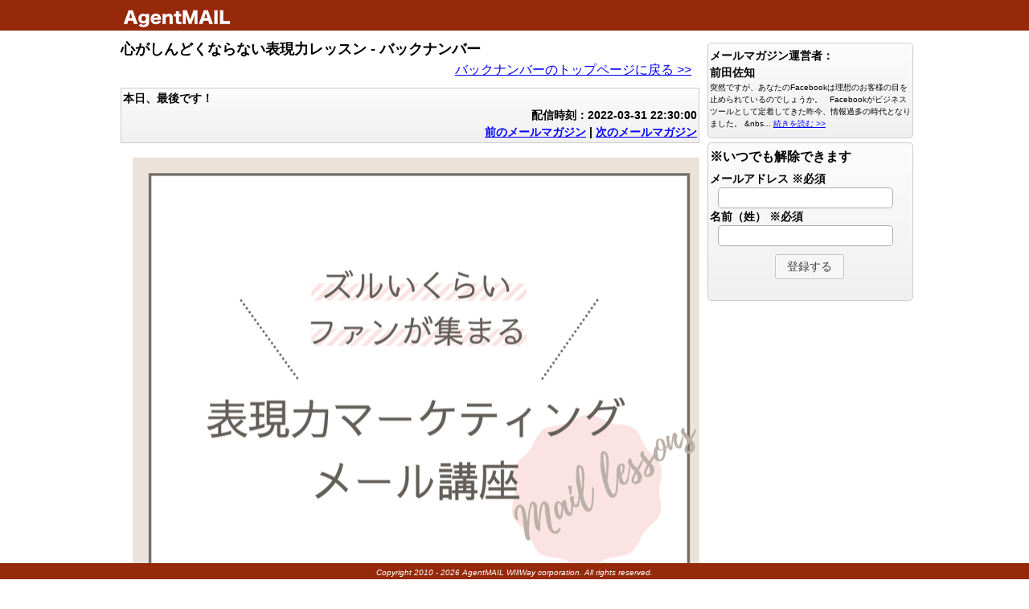

--- FILE ---
content_type: text/html; charset=UTF-8
request_url: https://www.agentmail.jp/archive/mail/1265/4079/539170/
body_size: 24436
content:
<!DOCTYPE html>
<html lang=”ja” xmlns:og=”http://ogp.me/ns#” xmlns:fb=”http://www.facebook.com/2008/fbml”>
<head prefix=”og: http://ogp.me/ns# fb: http://ogp.me/ns/fb# article: http://ogp.me/ns/article#”>
<meta charset="UTF-8" />

<meta name="description" content="心がしんどくならない表現力レッスン - ソーシャルメディア専用メールマガジンシステム" />
<meta name="copyright" content="WIllWay corporation" />
<meta http-equiv="content-language" content="ja" />
<meta http-equiv="content-type" content="text/html" charset="UTF-8" />
<meta name="application-name" content="AgentMAIL" />
<meta property="og:title" content="心がしんどくならない表現力レッスン - バックナンバー" />
<meta property="og:type" content="website" /> 
<meta property="og:url" content="https://www.agentmail.jp/archive/mail/1265/4079/539170/" /> 
<meta property="og:image" content="https://www.agentmail.jp/img/default_ogp_image.png" />
<meta property="og:site_name" content="心がしんどくならない表現力レッスン - バックナンバー AgentMAIL ソーシャルメディア専用メールマガジンシステム" /> 
<title>心がしんどくならない表現力レッスン - バックナンバー AgentMAIL ソーシャルメディア専用メールマガジンシステム</title>
<base href="https://www.agentmail.jp/" />
<link type="text/css" rel="stylesheet" charset="UTF-8" href="/css/style.css" media="screen" />
<link type="text/css" rel="stylesheet" charset="UTF-8" href="/js/jquery-ui-1.12.1.custom/jquery-ui.css" media="screen" />
<link type="text/css" rel="stylesheet" charset="UTF-8" href="/css/archive.css" media="screen" />
<script type="text/javascript" charset="utf-8" src="/js/jquery-1.11.3.min.js"></script>
<script type="text/javascript" charset="utf-8" src="/js/jquery-ui-1.12.1.custom/jquery-ui.js"></script>
<script type="text/javascript" charset="utf-8" src="/js/util.js"></script>
<script type="text/javascript" charset="utf-8" src="/js/archive.js"></script>

</head>

<body>
<div id="toolbar">
<div id="toolbarcontents">
</div> <!-- toolbar -->
</div> <!-- toolbarcontents -->

<div id="outer">
<div id="container">

<article>
<div id="archive">
<h1>心がしんどくならない表現力レッスン - バックナンバー</h1>
<div class="rightreturnmessage"><a href="https://www.agentmail.jp/archive/mail/1265/4079/">バックナンバーのトップページに戻る &gt;&gt;</a></div>
<dl>
<dt><p>本日、最後です！</p><p class="deliverydate">配信時刻：2022-03-31 22:30:00</p><p class="navigation"><a href="https://www.agentmail.jp/archive/mail/1265/4079/538932/">前のメールマガジン</a> | <a href="https://www.agentmail.jp/archive/mail/1265/4079/539411/">次のメールマガジン</a></p></dt>
<dd><div class="mailbodyframe"><meta content="width=device-width; initial-scale=1.0; maximum-scale=1.0; user-scalable=0;" name="viewport" />
<style type="text/css">
a{word-break: break-all;}
div#agentmail__body{ font-family:"ヒラギノ角ゴ Pro W3","Hiragino Kaku Gothic Pro","ＭＳ Ｐゴシック", "MS P Gothic","Osaka",Verdana,Arial, Helvetica, sans-serif !important;background:#FFFFFF !important; }
div#agentmail__mailframe{ font-size:16px !important;width:720px !important;margin:0 auto !important;padding: 5px 2px 5px 2px !important;text-align:center !important; }
div#agentmail__mailframe_outer{ padding:2px !important;text-align:left !important;background-color:#FFFFFF !important;border:1px solid #FFFFFF !important;border-radius:5px !important; }
div#agentmail__mailframe_header{display:block !important;width: 100% !important;height:594px !important;border:0px !important;padding:0px !important;margin:0px !important;background:url(https://www.agentmail.jp/image/u/0012/01265/2022/04/606064.png) top left no-repeat !important; }
div#agentmail__mailframe_container{ width:100% !important; }
div#agentmail__mailframe_headertext{ width: 99% !important;color:#000000 !important;background-color:#FFFFFF !important;text-align:left !important;padding:5px 0px 0px 5px !important; }
div#agentmail__mailframe_mailbody{ width:99% !important;color:#000000 !important;background-color:#FFFFFF !important;text-align:left !important;padding:0px 0px 5px 5px !important; }
div#agentmail__mailframe_footertext{ width:100% !important;margin:5px 0px 5px 0px !important;color:#000000 !important;background-color:#FFFFFF !important; }
div#agentmail__mailframe_footerimage{  }
div#agentmail__mailframe_footerimage div#agentmail__mailframe_mustitems{ width:100% !important;text-align:right !important;padding:0px 5px 2px 0px !important;font-size:12px !important;color:#000000 !important; }
div#agentmail__mailframe_footerimage div#agentmail__mailframe_mustitems a,
div#agentmail__mailframe_footerimage div#agentmail__mailframe_mustitems a:hover,
div#agentmail__mailframe_footerimage div#agentmail__mailframe_mustitems a:visited{
color:#000000 !important; }
div#agentmail__mailframe_copyright{ width:100% !important;background:#FFFFFF !important;color:#000000 !important;font-size:12px !important;margin:5px 0px 5px 0px !important;padding:0px !important;text-align:center !important; }
@media screen and (max-width: 720px){
div#agentmail__mailframe{ font-size:16px !important;width:305px !important;margin:0 auto !important;padding: 5px 2px 5px 2px !important;text-align:center !important; }
div#agentmail__mailframe_header{display:block !important;width: 100% !important;height:249px !important;border:0px !important;padding:0px !important;margin:0px !important;background:url(https://www.agentmail.jp/image/u/0012/01265/2022/04/606062.png) top left no-repeat !important; }
div#agentmail__mailframe_headertext{ width: 99% !important;color:#000000 !important;background-color:#FFFFFF !important;text-align:left !important;padding:10px 0px 0px 0px !important; }
div#agentmail__mailframe_mailbody{ width:99% !important;color:#000000 !important;background-color:#FFFFFF !important;text-align:left !important;padding:0px 0px 10px 0px !important; }
div#agentmail__mailframe_footertext{ width:100% !important;margin:10px 0px 10px 0px !important;color:#000000 !important;background-color:#FFFFFF !important; }
div#agentmail__mailframe_footerimage{  }
div#agentmail__mailframe_footerimage div#agentmail__mailframe_mustitems{ width:100% !important;text-align:right !important;padding:0px 5px 2px 0px !important;font-size:12px !important;color:#000000 !important; }
}
</style>
<div id="agentmail__body" style='font-family:"ヒラギノ角ゴ Pro W3","Hiragino Kaku Gothic Pro","ＭＳ Ｐゴシック", "MS P Gothic","Osaka",Verdana,Arial, Helvetica, sans-serif;background:#FFFFFF;'>
<div id="agentmail__mailframe" style="font-size:16px;width:305px;margin:0 auto;padding: 5px 2px 5px 2px;text-align:center;">
<div id="agentmail__mailframe_outer" style="padding:2px;text-align:left;background-color:#FFFFFF;border:1px solid #FFFFFF;border-radius:5px;">
<div id="agentmail__mailframe_header" style="display:block;width: 100%;height:249px;border:0px;padding:0px;margin:0px;background:url(https://www.agentmail.jp/image/u/0012/01265/2022/04/606062.png) top left no-repeat;"></div>

<div id="agentmail__mailframe_container" style="width:100%;">
<div id="agentmail__mailframe_headertext" style="width: 99%;color:#000000;background-color:#FFFFFF;text-align:left;padding:10px 0px 0px 0px;"></div>
<div id="agentmail__mailframe_mailbody" style="width:99%;color:#000000;background-color:#FFFFFF;text-align:left;padding:0px 0px 10px 0px;"><p style="text-align: center;"><br />＼　<span style="font-size: 18px;"><strong><span style="background-color: #ffeecc;">本日、最終日！</span></strong></span>　／</p>
<p style="text-align: center;">小冊子プレゼントキャンペーンは<br />本日で<span style="text-decoration: underline;"><strong>最後</strong></span>になります<br /><br />まだダウンロードしていないよ〜<br />という方はぜひ受け取ってくださいね。<br /><br /><img src="https://www.agentmail.jp/image/u/0012/01265/2022/03/597444.jpeg" alt="hyoshi03_0323.jpg" width="299" /><br /><br /><span style="font-size: 16px;"><strong>&gt;&gt;無料ダウンロードはコチラ&lt;&lt;</strong></span><br /><span style="font-size: 16px;"><strong><a href="https://www.agentmail.jp/form/ht/36433/1/">https://www.agentmail.jp/form/ht/36433/1/</a></strong></span></p>
<p>&nbsp;</p>
<p>&nbsp;</p>
<p><br /><br />忘れもしない、８年前。<br /><br /><br />入退院が激しい<br />急性期病棟の看護師として<br />勤務して２年目の夏。<br /><br /><br />業務に慣れてきて<br />１人で患者さんを７、８人を持つのが<br />当たり前になった頃、<br /><br /><br />・入院の手続き<br />・リハビリへの送り迎え<br />・オペの送り迎え<br />・午前中の入浴介助<br />・傷の処置<br />・ドクターへの報告<br />・カルテの入力<br /><br /><br />昼ごはんを抜いたとしても<br />１人じゃ回りきらない・・・<br /><br />もう頭がごちゃごちゃだった。</p>
<p><br />そんなわたしの姿を見て<br />先輩方も声を掛けてくれるのに、<br />パニックでちゃんと伝えられない。<br /><br /><br /><span style="color: #0000ff;">『もっと手短に話して！』</span><br /><span style="color: #0000ff;">『何が言いたいのかわからない』</span><br /><br /><br />と言われるたびに、<br /><br /><br />自分でもどうしていいかわからなくて、<br />どんどん出勤が、嫌になりました。</p>
<p><br /><br />看護も、患者さんも、先輩も<br />みんな大好きなのに、、、<br /><br /></p>
<p><br />仕事が回らない自分に、<br /><br />上手く伝えられなくて<br />心配してくれていた先輩を<br />困らせてしまう自分に、<br /><br />腹が立つ。悲しい。悔しい。<br /><br /><br /><br />そう、わたしは、<br /><br />ただ、上手く喋れないだけで<br />ただ、上手く伝えられないだけで<br />ただ、上手く表現できないだけで<br /><br /><br />たったこれだけの理由で、<br />仕事が大嫌いになったのです。<br /><br /><br /><br /><img src="https://www.agentmail.jp/image/u/0012/01265/2022/03/589746.jpeg" alt="index.jpg" /><br /><br /><br />だから、</p>
<p>最初は<span style="text-decoration: underline;">自分のために</span><br />「言葉（表現）」の勉強をしました。<br /><br /><br />この先、<br />伝えたいことがまとまらない。<br />自分の想いが伝わらない。<br />自分の商品の魅力が伝わらない。<br /><br />という悩みを<br />ほんの少しでも減らせるように、と。<br /><br /><br /><br />そして、<br />その記録をまとめたものが<br /><br />実は、起業家育成プログラム<br />表現力マーケティングの<br />カリキュラムの一部になっています。</p>
<p><br /><br />そんな表現力マーケティングですが<br /><br />この２ヶ月間<br />ずーっとライティングの検証をしており<br />反応が出始めたので、<br /><br /><span style="font-size: 16px;"><strong>今後、この新しいカリキュラムも<br /></strong><strong>導入する予定です！</strong></span><br /><br /><br />もっと、もっと、もっと<br />自分を表現するのが苦手な人が<br /><br />簡単に表現できるカリキュラムに<br />できないかな〜</p>
<p>と思って作ったものです(・&forall;・)<br /><br /><br /><br />ただ、すでに効果は実証済みですが、</p>
<p><br />より精度を高めるために、<br />一部をお客様の声をくださる方のみに<br /><br /><br /><span style="font-size: 24px;"><strong><span style="color: #ff99cc;">&ldquo;無料公開&rdquo;</span><br /><br /></strong></span>しようかな〜とも考えております。<br /><br /><br /><br />また詳細は、後日お伝えしますね！<br /><br /><br /><br />では、また＾＾<br /><br /><br /><br /></p>
<p style="text-align: center;"><br /><img src="https://www.agentmail.jp/image/u/0012/01265/2022/03/597444.jpeg" alt="hyoshi03_0323.jpg" width="299" /><br /><br /><span style="font-size: 16px;"><strong>&gt;&gt;無料ダウンロードはコチラ&lt;&lt;</strong></span><br /><span style="font-size: 16px;"><strong><a href="https://www.agentmail.jp/form/ht/36433/1/">https://www.agentmail.jp/form/ht/36433/1/</a></strong></span></p>
<p>&nbsp;</p></div>
</div>

<div id="agentmail__mailframe_footertext" style="width:100%;margin:10px 0px 10px 0px;color:#000000;background-color:#FFFFFF;"><p><br>♢&diams;♢&diams;♢&diams;♢&diams;♢&diams;♢&diams;♢&diams;♢&diams;♢&diams;</p>
<p>プライベートプロフィール</p>
<p>♢&diams;♢&diams;♢&diams;♢&diams;♢&diams;♢&diams;♢&diams;♢&diams;♢&diams;<br><br><br>1991年東京都世田谷区生まれ。<br>動物占いはチーター<br><br>娘のこっちゃんと旦那<br>＋猫１匹と暮らすママ起業家。<br><br>小さいことから、<br>いろんなことに興味があり<br>「なぜ」の答えを探すのが大スキ♡</p>
<p><img src="https://www.agentmail.jp/image/u/0012/01265/2025/03/835698.jpeg" alt="" width="290" height="434"><br><br><br>ある時、ひょんなことで<br>数字・分析の楽しさを知る。<br>（ちなみに私は文系です＾＾）<br><br>数字・分析をもとに、<br>どんな言葉や魅せ方で発信をすれば、<br>想いや価値を届けられるのかを<br>５年間、誰よりも研究し続け、<br>独自のメソッドを開発。<br><br><br>今ではその記録をもとに、<br><br>月商100万円を達成したい<br>起業家さんへ<br><br>表現力を磨くだけで<br>想いが伝わりお客様を動かす<br>起業家育成プログラム<br>『表現力マーケティング』<br><br><br><br>集客の悩みを０にしたい<br>起業家・フリーランスへ<br><br>数字と感情と遊ぶだけで<br>集客を簡単にする<br>サブスクリプション<br>『ザ・PDCAルーティン』<br><br><br>SNSマーケティングを<br>学びながら同時に収入を作る<br>副業支援プログラム<br>『SNSマーケター育成講座』</p>
<p><br>の３つのビジネスを<br>主宰しております<br><br><br><br>プロデュース開始後・・・<br><br>・過去最高月商を突破した！<br>・月750万円を達成<br>・インスタだけで初成約<br>・月の前半で満員御礼<br><br>などの結果が出ています。<br><img src="https://www.agentmail.jp/image/u/0012/01265/2022/10/653388.png" alt="653214.png" width="299"><br><br></p>
<p>このメルマガは全文が<br>著作権法によって保護されていますが、<br><br>ご家族ご友人に限りお役に立てれば<br>全文の転送を前提として<br>共有していただいて構いません。<br><br>但し、メディア等の公に公開することは<br>禁止しています。</p>
<p>&nbsp;</p>
<p>▼メルマガの解除はこちら<br><span style="font-size: 12px;"><span style="font-size: 14px;"><a href="https://www.agentmail.jp/form/delete/4079/">https://www.agentmail.jp/form/delete/4079/</a></span><br></span></p>
<p><br>今まで読んでくださり<br>本当にありがとうございました！</p>
<p>&nbsp;</p>
<p>発行責任者：</p>
<p>表現力プロデューサー<br>分析官さっちん<br><br></p>
<p>&nbsp;</p></div>
<div id="agentmail__mailframe_footerimage" style="">
<div id="agentmail__mailframe_mustitems" style="width:100%;text-align:right;padding:0px 5px 2px 0px;font-size:12px;color:#000000;">
<a style="color:#000000;" href="◯◯◯" title="メールマガジンの解除">メールマガジンの解除</a><br />
<a style="color:#000000;" href="◯◯◯" title="登録メールアドレス変更">登録メールアドレスの変更</a>
</div> <!-- agentmail__mailframe_mustitems -->
</div>
<div id="agentmail__mailframe_copyright" style="width:100%;background:#FFFFFF;color:#000000;font-size:12px;margin:5px 0px 5px 0px;padding:0px;text-align:center;">Copyright©2020 Sachi.Kuwabara All Rights Reserved.</div>
</div>
</div>
</div>
</div></dd>
<dt><p class="navigation"><a href="https://www.agentmail.jp/archive/mail/1265/4079/538932/">前のメールマガジン</a> | <a href="https://www.agentmail.jp/archive/mail/1265/4079/539411/">次のメールマガジン</a></p></dt>
</dl>

<div id="backnumberlist">
<p class="backnumbertitle"><span class="bold">バックナンバー一覧</span></p>
<ul><li class="odd"><a title="地方のママ講師が年商1000万突破！独自性で選ばれる3つの秘訣【無料診断付き】" href="https://www.agentmail.jp/archive/mail/1265/4079/801269/">【2025-09-12 11:00:00】配信&nbsp;&nbsp;地方のママ講師が年商1000万突破！独自性で選ばれる3つの秘訣【無料診断付き】</a></li>
<li class="even"><a title="当たり前を疑った人だけが、選ばれる" href="https://www.agentmail.jp/archive/mail/1265/4079/799597/">【2025-09-08 21:00:00】配信&nbsp;&nbsp;当たり前を疑った人だけが、選ばれる</a></li>
<li class="odd"><a title="冒頭3秒は“心のスイッチ”" href="https://www.agentmail.jp/archive/mail/1265/4079/799591/">【2025-09-07 21:00:00】配信&nbsp;&nbsp;冒頭3秒は“心のスイッチ”</a></li>
<li class="even"><a title="“なんで知ってるの！？”と言わせる超共感" href="https://www.agentmail.jp/archive/mail/1265/4079/799441/">【2025-09-06 21:00:00】配信&nbsp;&nbsp;“なんで知ってるの！？”と言わせる超共感</a></li>
<li class="odd"><a title="“偽物”の共感文章では、響かない" href="https://www.agentmail.jp/archive/mail/1265/4079/799440/">【2025-09-05 21:00:00】配信&nbsp;&nbsp;“偽物”の共感文章では、響かない</a></li>
<li class="even"><a title="再生率を伸ばすカギは、“超共感”にある" href="https://www.agentmail.jp/archive/mail/1265/4079/799434/">【2025-09-04 21:00:00】配信&nbsp;&nbsp;再生率を伸ばすカギは、“超共感”にある</a></li>
<li class="odd"><a title="でた、この内容のリール。もういいよ…" href="https://www.agentmail.jp/archive/mail/1265/4079/799429/">【2025-09-03 21:00:00】配信&nbsp;&nbsp;でた、この内容のリール。もういいよ…</a></li>
<li class="even"><a title="人は感情にお金を払う" href="https://www.agentmail.jp/archive/mail/1265/4079/799228/">【2025-09-02 21:00:00】配信&nbsp;&nbsp;人は感情にお金を払う</a></li>
<li class="odd"><a title="再生率が伸びないのは“自分ごと化できてない”から" href="https://www.agentmail.jp/archive/mail/1265/4079/798351/">【2025-08-29 21:00:00】配信&nbsp;&nbsp;再生率が伸びないのは“自分ごと化できてない”から</a></li>
<li class="even"><a title="“もうインスタやめようかな…”と思ったら読んでください" href="https://www.agentmail.jp/archive/mail/1265/4079/798350/">【2025-08-28 23:10:00】配信&nbsp;&nbsp;“もうインスタやめようかな…”と思ったら読んでください</a></li>
<li class="odd"><a title="再生数とは“自分ごと化ゲーム”だ！" href="https://www.agentmail.jp/archive/mail/1265/4079/798130/">【2025-08-27 21:10:00】配信&nbsp;&nbsp;再生数とは“自分ごと化ゲーム”だ！</a></li>
<li class="even"><a title="39.7度の熱で気づいたこと" href="https://www.agentmail.jp/archive/mail/1265/4079/797941/">【2025-08-26 21:00:00】配信&nbsp;&nbsp;39.7度の熱で気づいたこと</a></li>
<li class="odd"><a title="今までの発信は、全部“土台”になってるんだよ！" href="https://www.agentmail.jp/archive/mail/1265/4079/796988/">【2025-08-23 06:50:00】配信&nbsp;&nbsp;今までの発信は、全部“土台”になってるんだよ！</a></li>
<li class="even"><a title="がんばってるのに、届かない。そう感じる夜に。" href="https://www.agentmail.jp/archive/mail/1265/4079/796986/">【2025-08-22 21:00:00】配信&nbsp;&nbsp;がんばってるのに、届かない。そう感じる夜に。</a></li>
<li class="odd"><a title="あの日、泣いたのは“伝わらないのがつらすぎた“から。" href="https://www.agentmail.jp/archive/mail/1265/4079/796982/">【2025-08-22 06:50:00】配信&nbsp;&nbsp;あの日、泣いたのは“伝わらないのがつらすぎた“から。</a></li>
</ul>
<div class="tablenavigation"><span class="navicurrentpage">1</span>&nbsp;<a href="/archive/mail/1265/4079//?g=2"class="navipage" title="page 2">2</a>&nbsp;<a href="/archive/mail/1265/4079//?g=3"class="navipage" title="page 3">3</a>&nbsp;<a href="/archive/mail/1265/4079//?g=4"class="navipage" title="page 4">4</a>&nbsp;<a href="/archive/mail/1265/4079//?g=5"class="navipage" title="page 5">5</a>&nbsp;<a href="/archive/mail/1265/4079//?g=6"class="navipage" title="page 6">6</a>&nbsp;<a href="/archive/mail/1265/4079//?g=7"class="navipage" title="page 7">7</a>&nbsp;<a href="/archive/mail/1265/4079//?g=8"class="navipage" title="page 8">8</a>&nbsp;<a href="/archive/mail/1265/4079//?g=9"class="navipage" title="page 9">9</a>&nbsp;<a href="/archive/mail/1265/4079//?g=10"class="navipage" title="page 10">10</a>&nbsp;&nbsp;<a href="/archive/mail/1265/4079//?g=2"class="navipage" title="next page">Next &gt;&gt;</a>&nbsp;<a href="/archive/mail/1265/4079//?g=178"class="navipage" title="last page">{178}</a></div>
</div> <!-- backnumberlist -->

</div> <!-- archive -->
</article>

<aside>
<div id="fixed">
<div class="fixmainmenu">
<div id="profile">
<p class="profilename">メールマガジン運営者：<br />前田佐知</p>

<div class="profiledesc">突然ですが、あなたのFacebookは理想のお客様の目を止められているのでしょうか。
&nbsp;
Facebookがビジネスツールとして定着してきた昨今、情報過多の時代となりました。
&nbs... <a href="/archive/mail/1265/4079/539170/?profile=1">続きを読む &gt;&gt;</a></div>
</div> <!-- profile -->
	
<div id="archiveform">
<div id="agentmailuserform">
<p class="formtilte">※いつでも解除できます</p>
		
		<div id="AGENTMAIL__TOP_OF_THE_FORM" class="AGENTMAIL__TOP_OF_THE_FORM"></div><form action="https://www.agentmail.jp/list/register/"  method="post">
<input type="hidden" name="AGENTMAIL__formid" value="YSixk6+EPN8=" />
<input type="hidden" name="AGENTMAIL__formpagereferer" value="" />
<input type="hidden" name="AGENTMAIL__landingePageReferrerId" value="" />
<input type="hidden" name="AGENTMAIL__landingePageAccessId" value="" />



<dl>
<dt>メールアドレス<span class="required"> ※必須</span></dt>
<dd><input type="email"  name="AGENTMAIL__mailaddress" value=""   /></dd>
<dt>名前（姓）<span class="required"> ※必須</span></dt>
<dd><input type="text"  name="AGENTMAIL__lastname" value=""   /></dd>
<dt class="submitdt"><input class="AGENTMAIL__submit" type="submit" value="登録する"    /></dt>
<input type="hidden" name="AGENTMAIL__formpageurl" value="" />
<input type="hidden" name="AGENTMAIL__formpagereferer" value="" />
</dl>
</form><div id="agentmailformshadow"></div>
</div> <!-- agentmailuserform -->
<!-- for from access start -->
<div class="formaccesstag_8501"></div>
<script type="text/javascript">$(document).ready(function() {
var dr = encodeURIComponent(document.referrer);
$('.formaccesstag_8501').html('<img alt="" border="0" src="https://www.agentmail.jp/image/fa/8501/?dr='+dr+'" width="1" height="1" />');
});</script>
<!-- for from access end -->
</div> <!-- archiveform -->

	</div> <!-- fixmainmenu -->



</div> <!-- fixed -->
</aside>

</div> <!-- container -->
</div> <!-- outer -->

<footer>
<div id="footercontents">
Copyright 2010 - 2026 AgentMAIL WIllWay corporation. All rights reserved.
</div> <!-- footercontents -->
</footer>

<!-- Global site tag (gtag.js) - Google Analytics -->
<script async src="https://www.googletagmanager.com/gtag/js?id=UA-5234788-8"></script>
<script>
  window.dataLayer = window.dataLayer || [];
  function gtag(){dataLayer.push(arguments);}
  gtag('js', new Date());

/* gtag('config', 'UA-5234788-8'); */
  gtag('config', 'G-XM4SMHVV90');</script>
</body>
</html>
	

--- FILE ---
content_type: text/css
request_url: https://www.agentmail.jp/css/archive.css
body_size: 7909
content:
/*
 * Copyright 2012 - 2013 YASUDA Kazutaka. All rights reserved.
 * このソースコードの所有権は安田一隆に属します。
 */
div#outer{
/*	position: relative; */
	top: 38px;
	width: 980px;
	margin: 0 auto;
	padding: 10px 0px 0px 0px;
	text-align: left;
	color: #000000;
}

div#outer div#container{
	display: -webkit-box;
	display: -moz-box;
	display: -ms-box;
}
div#outer article{
	width: 730px;
	margin: 38px 0px 38px 0px;
/*	float: left; */
	text-align: left;
}
div#outer article h1{
	font-size: 18px;
	font-weight: bold;
}
div#outer article p{
	font-size: 14px;
}


div#outer aside{
	position: relative;
	width: 250px;
/*	float: right; */
	text-align: left;
}

div#outer aside div#fixed{
	position: relative;
	top: 38px;
	font-size: 14px;
/*	position: fixed !important; */
}
div#outer aside div#fixedmenu{
	margin: 2px;
	width:250px;
/*	border: 1px solid #cccccc; */
	padding:2px 2px 2px 2px;
}
div#outer aside div#fixedmenu div.fixmainmenu{
	margin: 2px 0px 2px 0px;
	border: 1px solid #cccccc;
	border-radius:5px;
	padding: 5px 2px 5px 5px;
	background-color: #fcfcfc;
}
div#outer aside div#fixedmenu div.fixmainmenu p.fixmenutitle{
	font-weight: normal;
	margin: 5px;
}
div#outer aside div#fixedmenu div.fixspecifiedmenu{
	margin: 10px 0px 2px 0px;
	border: 1px solid #cccccc;
	border-radius:5px;
	padding: 5px 2px 5px 5px;
	background-color: #fcfcfc;
}
div#outer aside div#fixedmenu div.minihelp{
	margin: 10px 0px 2px 0px;
	border: 1px solid #cccccc;
	border-radius:5px;
	padding: 5px 2px 5px 5px;
	background-color: #fcfcfc;
}
div#outer aside div#fixedmenu div.minihelp p.fixmenutitle{
	font-weight: normal;
	margin: 5px;
}
div#outer aside div#fixedmenu div.minihelp table{
	width: 100%;
}
div#outer aside div#fixedmenu div.minihelp table tr th,
div#outer aside div#fixedmenu div.minihelp table tr td{
	border: 1px solid #cccccc;
	font-size: 10px;
	padding: 2px;
}
div#outer aside div#fixedmenu div.fixspecifiedmenu p.fixmenutitle{
	font-weight: normal;
	margin: 5px;
}
div#outer aside div#fixedmenu div.fixspecifiedmenu table tr th{
	text-align: center;
	font-weight: bold;
}
div#outer aside div#fixedmenu div.basicinformation{
	font-size: 12px;
}
div#outer aside div#fixedmenu div.basicinformation table tr th{
	font-weight: bold;
	text-align: left;
}
div#outer aside div#fixedmenu div.basicinformation table tr td.num{
}
div#outer aside div#fixedmenu input{
	padding: 5px 10px 5px 10px;
	margin: 2px;
}


div#outer aside div#fixedmenu ul{
	list-style: none;
	margin: 10px 0px 10px 0px;
}
div#outer aside div#fixedmenu ul li{
	margin: 2px 0px 2px 10px;
}



table#backnumber{
	width: 98%;
}
table#backnumber tr th,
table#backnumber tr td{
	border: 1px solid #cccccc;
	padding: 10px;
	font-size: 12px;
	vertical-align: top;
	text-align: left;
}

table#backnumber tr th{
	width: 10%;
}
div#backnumberdescription{
	width: 100%;
	margin: 5px 0px 5px 0px;
	border: 1px solid #cccccc;
	border-radius:5px;
	padding: 5px 2px 5px 2px;
	background: -moz-linear-gradient(top, #fcfcfc 0%, #f0f0f0 100%); 
	background: -webkit-linear-gradient(top, #fcfcfc 0%, #f0f0f0 100%); 
	background: -webkit-gradient(linear, left top, left bottom, from(#fcfcfc), to(#f0f0f0) );
}
div#profile{
	width: 250px;
	margin: 5px 0px 5px 0px;
	border: 1px solid #cccccc;
	border-radius:5px;
	padding: 5px 2px 5px 2px;
	background: -moz-linear-gradient(top, #fcfcfc 0%, #f0f0f0 100%); 
	background: -webkit-linear-gradient(top, #fcfcfc 0%, #f0f0f0 100%); 
	background: -webkit-gradient(linear, left top, left bottom, from(#fcfcfc), to(#f0f0f0) );
}
div#profile p.profilename{
	font-weight: bold;
	margin: 0px;
	padding: 0px;
}
div#profile img{
	text-align: center;	
	margin: 5px;
}
div#profile  div.profiledesc{
	font-size:10px;
	margin-bottom: 5px;
}
div#profile  p.profilecontinue{
	margin: 0px 5px 0px 0px;
	padding: 0px;
	text-align: right;
}

div.backnumberlogout{
	margin: 10px 0px 10px 0px;
}


body#archivelogin div#toolbar,
body#archivelogin footer{
	z-index: 1000;
}
body#archivelogin div.loginform{
	margin-bottom: 50px;
}
body#archivelogin div.loginform p.information{
	color: #ff0000;
}
body#archivelogin div.loginform input[type=password]{
	width: 200px;
	height: 30px;
	font-size: 24px;
	margin: 0px 0px 10px 0px;
}


div#archive{
}

div#archive div.search{
}
div#archive div.search input[type=text]{
	width: 300px;
	height: 24px;
}
div#archive div.search input[type=button],
div#archive div.search input[type=submit]{
	margin: 0px;
	padding: 2px 20px 2px 20px;
}
div#archive div.profilecontents{
	margin: 10px;
}
div#archive dl{
	margin-top: 10px;
	width: 100%;
}
div#archive dl dt{
	font-weight: bold;
	border: 1px solid #cccccc;
	padding: 2px;
	margin-right: 10px;
	background-color: #f0f0f0;
	background: -moz-linear-gradient(top, #fcfcfc 0%, #f0f0f0 100%); 
	background: -webkit-linear-gradient(top, #fcfcfc 0%, #f0f0f0 100%); 
	background: -webkit-gradient(linear, left top, left bottom, from(#fcfcfc), to(#f0f0f0) );

}
div#archive dl dt p{
	padding: 0px;
	margin: 0px;
}
div#archive dl dt p.deliverydate{
	text-align: right;
}
div#archive dl dt p.navigation{
	text-align: right;
}
div#archive dl dd{
	margin: 10px;
}

div#archive dl dd div.mailbodyframe{
	width: 710px;
	overflow-x: auto;
	border: none;
}

div#archive div.returnmessage{
	margin-top: 50px;
}
div#archive div.rightreturnmessage{
	text-align: right;
	margin-right: 20px;
}

div#archive div#backnumberlist{
/*	height: 200px;
	overflow-y: scroll; */
	margin: 20px 10px 0px 0px;
	padding: 10px;
	border: 1px solid #cccccc;
	background: -moz-linear-gradient(top, #fcfcfc 0%, #f0f0f0 100%); 
	background: -webkit-linear-gradient(top, #fcfcfc 0%, #f0f0f0 100%); 
	background: -webkit-gradient(linear, left top, left bottom, from(#fcfcfc), to(#f0f0f0) );
}
div#archive div#backnumberlist p.backnumbertitle{
	font-weight: bold;
	margin: 0px;
	padding: 0px;
}
div#archive div#backnumberlist ul{
	list-style: none;
}
div#archive div#backnumberlist ul li{
	margin: 0px 0px 5px 0px;
	padding: 0px;
	font-size: 14px;
}
div#archive div#backnumberlist ul li.odd{
}
div#archive div#backnumberlist ul li.even{
/*	background-color: #ececec; */
	background: none;
/*	background: -moz-linear-gradient(top, #fcfcfc 0%, #f0f0f0 100%);
	background: -webkit-linear-gradient(top, #fcfcfc 0%, #f0f0f0 100%); 
	background: -webkit-gradient(linear, left top, left bottom, from(#fcfcfc), to(#f0f0f0) );*/
}
div#archive div#backnumberlist ul li.selected{
	background: none;
	background: -moz-linear-gradient(top, #ffddcc 0%, #ffcc66 100%); 
	background: -webkit-linear-gradient(top, #ffddcc 0%, #ffcc66 100%); 
	background: -webkit-gradient(linear, left top, left bottom, from(#ffddcc), to(#ffcc66) );
}
div#archive div#backnumberlist ul li a{
	text-decoration: none;
}
div#archive div#backnumberlist ul li a:hover{
	text-decoration: underline;
/*	background:none;
	background: -moz-linear-gradient(top, #fcfcfc 0%, #f0f0f0 100%); 
	background: -webkit-linear-gradient(top, #fcfcfc 0%, #f0f0f0 100%); 
	background: -webkit-gradient(linear, left top, left bottom, from(#fcfcfc), to(#f0f0f0) );*/
}


div#archiveform{
	width: 250px;
	margin: 5px 0px 5px 0px;
	padding: 5px 2px 5px 2px;
	border: 1px solid #cccccc;
	border-radius: 5px;
	background: -moz-linear-gradient(top, #fcfcfc 0%, #f0f0f0 100%); 
	background: -webkit-linear-gradient(top, #fcfcfc 0%, #f0f0f0 100%); 
	background: -webkit-gradient(linear, left top, left bottom, from(#fcfcfc), to(#f0f0f0) );
}
div#archiveform p{
	margin: 0px 0px 5px 0px;
	padding: 0px;
	font-weight: bold;
	font-size: 16px;
}
div#archiveform div.formdescription,
div#archiveform div.formdescription p{
	font-weight:normal;
	font-size: 14px;
}


div#archiveform dl {
}
div#archiveform dl dt{
	font-weight: bold;
}
div#archiveform dl dd{
	margin-left: 10px;
}
div#archiveform dl dd input{
	width: 90%;
	height: 24px;
	font-size: 18px;
}
div#archiveform dl dt.submitdt{
	margin: 10px 0px 0px 0px;
	text-align: center;
}




--- FILE ---
content_type: text/javascript
request_url: https://www.agentmail.jp/js/util.js
body_size: 7166
content:
/*
 * Copyright 2012 - 2013 YASUDA Kazutaka. All rights reserved.
 * このソースコードの所有権は安田一隆に属します。
 */
/* 指定要素を上下方向共に中央寄せにする */
function centeringContents(id,zindex){
    var left = Math.floor( ( $(window).width() - $("#"+id).width() ) / 2 );
    var top  = Math.floor( ( $(window).height() - $("#"+id).height() ) / 2 );
	$("#"+id).css({
		"top": top,
		"left": left,
		"opacity": 0,
		"display": "block",
		"z-index": zindex
	}).animate({opacity: "1"},{queue: true, duration: 100, easing: "linear", complete: function(){}});
}


/* 残り文字数の表示 */
function showRemainLetters4entry(targetObjId,showObjId,max){
	var targetObj = document.getElementById(targetObjId);
	var showObj = document.getElementById(showObjId);
	
	if( ( targetObj == null ) ||
		( showObj == null ) ){
		return;
	}
	var targetStr = targetObj.value;	
	var remainletters = max - targetStr.length;
	showObj.innerHTML = '【残り' + remainletters + '文字】';
}


/**
 * バックスラッシュ文字チェック
*/
function isBackSlash(str){
	var rv = false;
	if( str.match(/\\/) ){
		rv = true;
	}
	return rv;
}

/**
 * 半角英数字チェック
 * パラメータに指定された文字列が、
 * 半角英数字のみの場合 true を返す。
 */
function isHankakuEisuuji(str){
	var rv = false;
	if( str.match(/^[0-9a-zA-Z]+$/) ){
		rv = true;
	}
	return rv;
}

/**
 * 半角数字チェック（自然数）
 * パラメータに指定された文字列が、
 * 半角数字のみの場合 true を返す。
 */
function isNaturalNumber(str){
	var rv = false;
	if( str.match(/^[1-9][0-9]*$/) ){
		rv = true;
	}
	return rv;
}
/**
 * 半角数字チェック（自然数）
 * パラメータに指定された文字列が、
 * 半角数字のみの場合 true を返す。
 */
function isIntegerNumber(str){
	var rv = isNaturalNumber(str);
	if( rv == false ){
		if( str.match(/^0$/) ){
			rv = true;
		}
	}
	return rv;
}

/**
 * 全角文字チェック
 */
function isZenkaku(str){
	var rv = true;
	if( str.match(/[\w-,\.\!\@\#\$\%\^\&\*\(\)\+\=\{\}\|\\\;\:\'\"\,\.\<\>\/\?\`\~\[\]]/) ){
		rv = false;
	}
	return rv;
}


/**
 * 半角カタカナチェック
 * 半角カタカナが１つでもある場合に、true
 */
function isHankakukatakana(str){
	var hc = "ｱｲｳｴｵｶｷｸｹｺｻｼｽｾｿﾀﾁﾂﾃﾄﾅﾆﾇﾈﾉﾊﾋﾌﾍﾎﾏﾐﾑﾒﾓﾔﾕﾖﾗﾘﾙﾚﾛﾜｦﾝｧｨｩｪｫｬｭｮｯ､｡ｰ｢｣ﾞﾟ";
	var rowcount = 1;
	var colcount = 0;
	for(i=0; i<str.length; i++) {
		colcount++;
		if( str.charAt(i) == "\n" ){
			rowcount++;
			colcount=0;
		}
		if(hc.indexOf(str.charAt(i),0) >= 0 ){
//		alert("半角カナは使用できません");
//			alert('半角カタカナを検出しました。'+(i+1)+'文字目：'+str.charAt(i));
			alert('半角カタカナを検出しました。'+rowcount+'行目'+colcount+'文字目：'+str.charAt(i));
			return true;
		}
	}
	return false;

/*

//	var str = obj.value; // 入力値
	for (var i=0 ; i<str.length; i++) {
		var c=str.charCodeAt(i);
///		if(i==0){alert(c);}
		//文字コードでチェック 
//		if ((48<=code && code<=57) || 
//			(65<=code && code<=90) || (97<=code && code<=122) ||
// 			str.substr(i,1)==" ") {
		if( ( 65377 <= c ) && ( c <= 65439) ){
			// 半角数字（0-9）の文字コード範囲
			// 半角英字（a-z,A-Z）の文字コード範囲
			// 半角スペースも許容
			alert('半角カタカナを検出しました。'+(i+1)+'文字目：'+str.charAt(i));
			return true;
		}else{
// 			alert("半角英数字以外が含まれています");
//			return false;
		}
	}
//	alert("全て半角英数字です");
*/
	return false;
}


/* メールアドレスの文字列チェック */
function checkMailAddress(mail){
	var rv = false;
	if( mail.match(/^[0-9A-Za-z\._\-\+]+@[\w\.-]+\.\w{2,}$/) ){ rv = true; }
	return rv;
}

/* 差出人名チェック */
function checkMailFromName(name){
	var rv = false;
	if( name.match(/[\,@]/) ){ rv = true; }
	return rv;
}

/* 電話番号チェック */
function checkTel(tel){
	var rv = false;
	if( (tel).match(/^[0-9\-]+$/) ){ rv = true; }
	return rv;
}

/* 郵便番号チェック */
function checkZipCode(tel){
	var rv = false;
	if( (tel).match(/^[0-9\-]+$/) ){ rv = true; }
	return rv;
}


/* パスワードチェック */
function checkPassword(password){
	var rv = false;
	if( (password).match(/^[\w-,\.\!\@\#\$\%\^\&\*\(\)\+\=\{\}\|\\\;\:\'\"\,\.\<\>\/\?\`\~\[\]]+$/) ){ rv = true; }
	return rv;
}


/* URLチェック */
function checkUrl(url){
	var rv = false;
	if( (url).match(/^http(s|):\/\/.+$/) ){ rv = true; }
	return rv;
}

/* マルチバイト用文字数算出 */
function mb_strlen(strSrc){
	len = 0;
	strSrc = escape(strSrc);
	for(i = 0; i < strSrc.length; i++, len++){
		if(strSrc.charAt(i) == "%"){
			if(strSrc.charAt(++i) == "u"){
				i += 3;
				len++;
			}
			i++;
		}
	}
	return len;
}



function isZeroWideLetter(str){
	var re = new RegExp("\x0000|\x0009|\x000A|\x000B|\x000C|\x000D|\x007F|\x0085|\x0323|\x034F|\x05C1|\x05C2|\x0E3A|\x1680|\x180E|\x2000|\x2001|\x2002|\x2003|\x2004|\x2005|\x2006|\x2007|\x2008|\x2009|\x200A|\x200B|\x200C|\x200D|\x200E|\x200F|\x2028|\x2029|\x202A|\x202B|\x202C|\x202D|\x202E|\x202F|\x205F|\x2060|\x2061|\x2062|\x2063|\x206A|\x206B|\x206C|\x206D|\x206E|\x206F|\xFEFF", "i");
	var rv = false;
	if(str.match(re)){
		alert('幅ゼロの文字の不可視文字が含まれています。');
		rv = true;
	}
	return rv;
}

function isDakutenLetter(str){
	var re = new RegExp("\xE3\x82\x99", "i");
//	var re = new RegExp("゛", "i");	
	var rv = false;
	if(str.match(re)){
		alert('半濁点が含まれております。濁点文字を再入力してください。');
		rv = true;
	}
	return rv;
}



function htmlspecialchars(ch){ 
    ch = ch.replace(/&/g,"&amp;");
    ch = ch.replace(/"/g,"&quot;");
    ch = ch.replace(/'/g,"&#039;");
    ch = ch.replace(/</g,"&lt;");
    ch = ch.replace(/>/g,"&gt;");
    return ch ;
}
function htmlspecialchars_decode(ch){ 
    ch = ch.replace(/&amp;/g,'&');
    ch = ch.replace(/&quot;/g,'"');
    ch = ch.replace(/&#039;/g,"'");
    ch = ch.replace(/&lt;/g,"<");
    ch = ch.replace(/&gt;/g,">");
    return ch ;
}

function getRandomStrings(len){
  	var seed ="abcdefghijklmnopqrstuvwxyzABCDEFGHIJKLMNOPQRSTUVWXYZ0123456789";
	var pw = "";
	for( i=0;i<len;i++ ){
		pw += seed.charAt( Math.floor(Math.random() * ( seed.length - 1 ) ) );
	}
	return pw;
}


function AM__setCookie(name,value,domain,path,expires){
	document.cookie = name+'='+value+'; domain='+domain+'; path='+path+'; expires='+expires+'; secure';
}
function AM__getCookie(){
	var cookieList = document.cookie.split(';');
	var cookieHash = {};
	
	cookieList.forEach( function(value){
		var content = value.split('=');
		var name = content[0];
		var val = content[1];

		name = name.replace(/^\s+|\s+$/g,'');
		val = val.replace(/^\s+|\s+$/g,'');
		cookieHash[name] = val;
	});
	return cookieHash;
}
function AM__checkCookie( cookieHash, cookiename ){
	ret = false;
	if( cookieHash[cookiename] != undefined ){
		ret = true;
	}
	return ret;
}


--- FILE ---
content_type: text/javascript
request_url: https://www.agentmail.jp/js/archive.js
body_size: 1593
content:
/*
 * Copyright 2012 - 2013 YASUDA Kazutaka. All rights reserved.
 * このソースコードの所有権は安田一隆に属します。
 */
$(document).ready(function() {
	$( "input:button" ).button();
	$( "input:submit" ).button();
//	$( "input:radio" ).button();
//	$( "input:checkbox" ).button();
	$( "input:radio" ).checkboxradio();
	$( "input:checkbox" ).checkboxradio();	
});

$( window ).resize(function(){
	$( "input:button" ).button();
	$( "input:submit" ).button();
///	$( "input:radio" ).button();
//	$( "input:checkbox" ).button();
	$( "input:radio" ).checkboxradio();
	$( "input:checkbox" ).checkboxradio();	
});

function jumpPage(url){
	location.href = url;
}

function onFocusSearchQuery(id,initstring){
	var queryObj = document.getElementById(id);
	if( queryObj.value == initstring ){
		queryObj.value = '';
	}
	return true;
}

function onBlurSearchQuery(id,initstring){
	var queryObj = document.getElementById(id);
	if( queryObj.value == '' ){
		queryObj.value = initstring;
	}
	return true;
}

function checkSearchArchvie(id,initstring){
	var queryObj = document.getElementById(id);
	if( queryObj.value == initstring ){
		return 
	}
	if( queryObj.value == '' ){
		queryObj.value = initstring;
		return false;
	}
	return true;
}

function setMailBodyWidth(){
/*	var w = $(window).width() - 4;
	$("div#setMailBodyWidth").css("width", w ); */
}
$(window).bind('orientationchange',setMailBodyWidth);
$(document).ready(function() {
	setMailBodyWidth();
});
function jumpInternal(id){
	var p = $("#"+id).offset().top - 38;
	$("html,body").animate({ scrollTop: p }, "fast");
}

